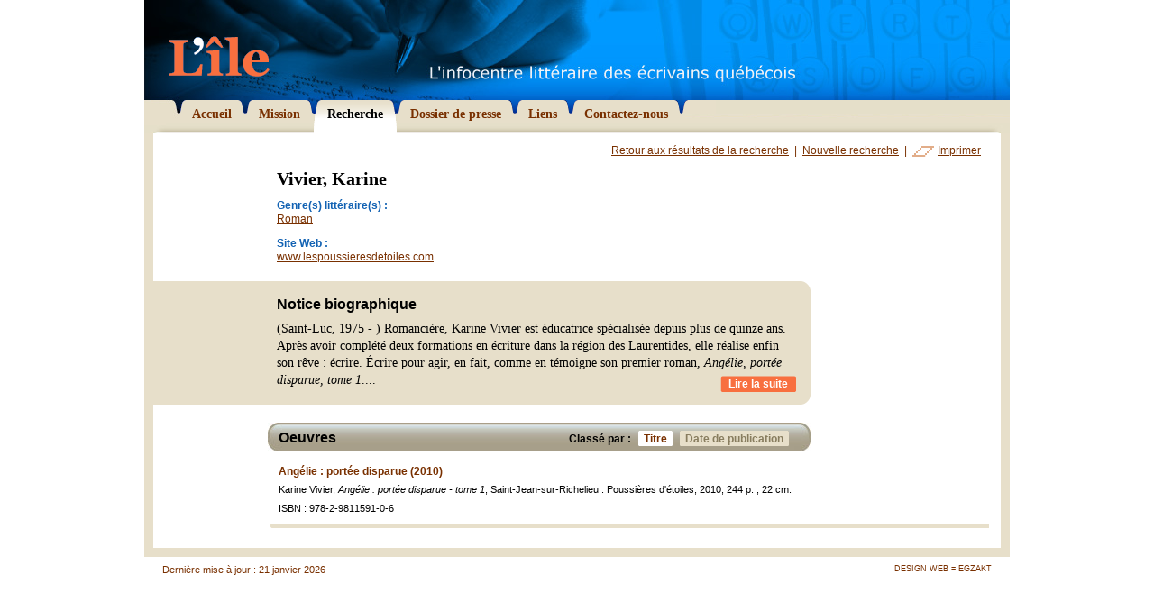

--- FILE ---
content_type: text/html; charset=utf-8
request_url: http://recif.litterature.org/recherche/ecrivains/vivier-karine-1403/
body_size: 8491
content:
<!DOCTYPE html PUBLIC "-//W3C//DTD XHTML 1.0 Transitional//EN" "http://www.w3.org/TR/xhtml1/DTD/xhtml1-transitional.dtd">

<html xmlns="http://www.w3.org/1999/xhtml">

	<head>
		<meta http-equiv="content-type" content="text/html; charset=utf-8" />
		<title>Recherche - L'&Icirc;le</title>
		
		<meta name="description" content="Le Centre de documentation virtuel sur la litt&eacute;rature qu&eacute;b&eacute;coise vous offre un r&eacute;pertoire de plus de 450 &eacute;crivains qu&eacute;b&eacute;cois avec biographies, bibliographies et photographies" />
		<meta name="keywords" content="&eacute;crivain, litt&eacute;rature, qu&eacute;bec, qu&eacute;b&eacute;cois, ile, bibliographie, biographie, litt&eacute;rature, uneq, creliq, cetuq, Michel Tremblay, Jacques Poulin, Gabrielle Roy, Marie-Claire Blais, Nicole Brossard, Jacques Ferron, Gaston Miron, Jacques Godbout, Anne H&eacute;bert" />
		<meta name="author" content="Egzakt" />
				
		<link href="/css/principal.css" rel="stylesheet" type="text/css" />
		<link href="/css/thickbox.css" rel="stylesheet" type="text/css" />
		<link href="/css/print.css" rel="stylesheet" type="text/css" media="print" />
		
		<script type="text/javascript" src="/js/jquery/jquery-1.2.3.pack.js"></script>
		<script type="text/javascript" src="/js/fonctions.js"></script>
		<script type="text/javascript" src="/js/iepngfix.js"></script>
		<script type="text/javascript" src="/js/thickbox.js"></script>
		<script type="text/javascript">
			var langue = "fr";
		</script>
		
		
	</head>

	<body onload="correctPNG();">
	
		

		<div id="wrapper">
		
			<div id="entete">
				<h1 class="screen"><a href="/"><img src="/images/graphiques/logo_lile.gif" width="112" height="45" alt="L'&icirc;le - L'infocentre litt&eacute;raire des &eacute;crivains qu&eacute;b&eacute;cois" title="L'&icirc;le - L'infocentre litt&eacute;raire des &eacute;crivains qu&eacute;b&eacute;cois" /></a></h1>
				<h1 class="print"><img src="/images/graphiques/logo_lile_print.gif" width="160" height="83" alt="L'&icirc;le - L'infocentre litt&eacute;raire des &eacute;crivains qu&eacute;b&eacute;cois" /></h1>
			</div>
			
			<div id="navigation">
				<ul>
					
						<li><a href="/"><img src="/images/boutons/navig_droit_over.gif" class="over" width="8" height="44" alt="" /><img src="/images/boutons/navig_droit.gif" width="8" height="26" alt="" /><span>Accueil</span></a></li>
					
						<li><a href="/mission/"><img src="/images/boutons/navig_droit_over.gif" class="over" width="8" height="44" alt="" /><img src="/images/boutons/navig_droit.gif" width="8" height="26" alt="" /><span>Mission</span></a></li>
					
						<li><a href="/recherche/" class="selected"><img src="/images/boutons/navig_droit_over.gif" class="over" width="8" height="44" alt="" /><img src="/images/boutons/navig_droit.gif" width="8" height="26" alt="" /><span>Recherche</span></a></li>
					
						<li><a href="/dossier-presse/"><img src="/images/boutons/navig_droit_over.gif" class="over" width="8" height="44" alt="" /><img src="/images/boutons/navig_droit.gif" width="8" height="26" alt="" /><span>Dossier de presse</span></a></li>
					
						<li><a href="/liens/"><img src="/images/boutons/navig_droit_over.gif" class="over" width="8" height="44" alt="" /><img src="/images/boutons/navig_droit.gif" width="8" height="26" alt="" /><span>Liens</span></a></li>
					
						<li><a href="/contact/"><img src="/images/graphiques/navig_fin_droite.gif" width="500" height="15" id="fin_droite" /><img src="/images/boutons/navig_droit_over.gif" class="over" width="8" height="44" alt="" /><img src="/images/boutons/navig_droit.gif" width="8" height="26" alt="" /><span>Contactez-nous</span></a></li>
					
				</ul>
			</div>
			
			<div id="contenu">

					

					<div id="ecrivain">
					
						<div id="actions">
							<a href="/recherche/">Retour aux r&eacute;sultats de la recherche</a> &nbsp;|&nbsp;
							<a href="/recherche/nouvelle/">Nouvelle recherche</a> &nbsp;|&nbsp;
							<a href="#" onclick="window.print();" id="imprimer">Imprimer</a>
						</div>
						
						<div id="fiche">						
							
							<div class="photo">
								
								
							</div>
							<div class="desc">
								<h1>Vivier, Karine</h1>
								
								<dl>
									
									
										<dt>Genre(s) litt&eacute;raire(s) :</dt>
										<dd>
											
												<a href="/recherche/roman/">Roman</a>
											
										</dd>
									
									
										<dt>Site Web :</dt>
										<dd>
											<a href="http://www.lespoussieresdetoiles.com" target="_blank">www.lespoussieresdetoiles.com</a>
										</dd>
									
									
								</dl>
								
							</div>
						</div>
						
						
							<div id="bio">
								<h2>Notice biographique</h2>
								
									(Saint-Luc, 1975 - ) Romanci&egrave;re, Karine Vivier est &eacute;ducatrice sp&eacute;cialis&eacute;e depuis plus de quinze ans. Apr&egrave;s avoir compl&eacute;t&eacute; deux formations en &eacute;criture dans la r&eacute;gion des Laurentides, elle r&eacute;alise enfin son r&ecirc;ve : &eacute;crire. &Eacute;crire pour agir, en fait, comme en t&eacute;moigne son premier roman,<em> Ang&eacute;lie, port&eacute;e disparue, tome 1</em>.<span class="points">...</span><span class="suite"><br /><br />Publi&eacute; par les &eacute;ditions Poussi&egrave;res d'&eacute;toiles, le roman porte sur l'enl&egrave;vement d'enfant,&nbsp;int&eacute;grant le texte <em>L'Enfance </em>de Raymond L&eacute;vesque, et&nbsp;est pr&eacute;fac&eacute; par Pina Arcamone, directrice g&eacute;n&eacute;rale d'Enfant Retour Qu&eacute;bec. Un partenariat s'&eacute;tablit d&egrave;s lors entre l'organisme et l'auteure qui donne plusieurs conf&eacute;rence sur le sujet.<br /><br />Karine Vivier anime &eacute;galement des ateliers d'&eacute;criture, aupr&egrave;s des enfants, des jeunes et des personnes &acirc;g&eacute;es. Elle est membre de l'Union des &eacute;crivaines et des &eacute;crivains qu&eacute;b&eacute;cois depuis 2010.</span>
									<a href="#" class="suite">Lire la suite</a><br style="clear:right;" />
								
							</div><div class="screen"><img src="/images/graphiques/ecrivain_bio_bas.gif" width="729" height="14" alt="" /></div>
						
						
						
							<div id="oeuvres">
								<div id="oeuvres_entete">
									<div id="tri">
										<div>Class&eacute; par :</div>
										<a href="/recherche/ecrivains/vivier-karine-1403/titre/#oeuvres" class="selected"><img src="/images/graphiques/oeuvres_tri_droite_on.gif" class="over" width="5" height="17" alt="" /><img src="/images/graphiques/oeuvres_tri_droite_off.gif" width="5" height="17" alt="" />Titre</a>
										<a href="/recherche/ecrivains/vivier-karine-1403/date/#oeuvres"><img src="/images/graphiques/oeuvres_tri_droite_on.gif" class="over" width="5" height="17" alt="" /><img src="/images/graphiques/oeuvres_tri_droite_off.gif" width="5" height="17" alt="" />Date de publication</a>
									</div>
									<h2>Oeuvres</h2>
								</div>
								
								<ul>
									
										<li id="oeuvre27261">
											<div class="padding">
												<h3>Angélie : portée disparue (2010)</h3>
												
												Karine Vivier, <i>Angélie : portée disparue - tome 1</i>, Saint-Jean-sur-Richelieu : Poussières d'étoiles, 2010, 244 p. ; 22 cm.
												
												
													<div class="separation">
														ISBN : 978-2-9811591-0-6<br />
														
														
													</div>
												
											</div>
										</li>
									
								</ul>
								
							</div>
						
												
					</div>
					
					<script type="text/javascript">
						$(function() {
							$("span.suite").hide();
						});
						
						$("a.suite").click(
							function(){
								return bio_suite($(this));
							}
						);
					</script>
				
			</div>
			
			<div id="bas">
				<a href="http://www.egzakt.com" target="_blank">Design Web = Egzakt</a>
				Derni&egrave;re mise &agrave; jour : 21 janvier 2026
			</div>
			
		</div>
		
		<script type="text/javascript">
			$(function() {
				$(".zone_deroulante").hide();
			});
			
			$("a.lien_deroulant").click(
				function(){
					return bloc_deroulant($(this));
				}
			);			
		</script>
		
		
			<script src="http://www.google-analytics.com/ga.js" type="text/javascript"></script>
			<script type="text/javascript">
				var pageTracker = _gat._getTracker("UA-4471489-1");
				pageTracker._initData();
				pageTracker._trackPageview();
			</script>
		

	</body>
</html>

--- FILE ---
content_type: application/javascript
request_url: http://recif.litterature.org/js/iepngfix.js
body_size: 1134
content:
// correctly handle PNG transparency in Win IE 5.5 & 6.
// http://homepage.ntlworld.com/bobosola/index.htm
function correctPNG() 
{
   var arVersion = navigator.appVersion.split("MSIE")
   var version = parseFloat(arVersion[1])
   if ((version >= 5.5) && (version < 7) && (document.body.filters))
   {   
	  for(var i=0; i<document.images.length; i++)
	  {		 
		 var img = document.images[i]
		 var imgName = img.src.toUpperCase()
		 if (imgName.substring(imgName.length-3, imgName.length) == "PNG")
		 {
			var imgID = (img.id) ? "id='" + img.id + "' " : ""
			var imgClass = (img.className) ? "class='" + img.className + "' " : ""
			var imgTitle = (img.title) ? "title='" + img.title + "' " : "title='" + img.alt + "' "
			var imgStyle = "display:inline-block;" + img.style.cssText						
			var strNewHTML = "<span " + imgID + imgClass + imgTitle
			+ " style=\"" + "width:" + img.width + "px; height:" + img.height + "px;" + imgStyle + ";"
			+ "filter:progid:DXImageTransform.Microsoft.AlphaImageLoader"
			+ "(src=\'" + img.src + "\', sizingMethod='scale');\"></span>" 
			img.outerHTML = strNewHTML
			i = i-1
		 }
	  }
   } 
}